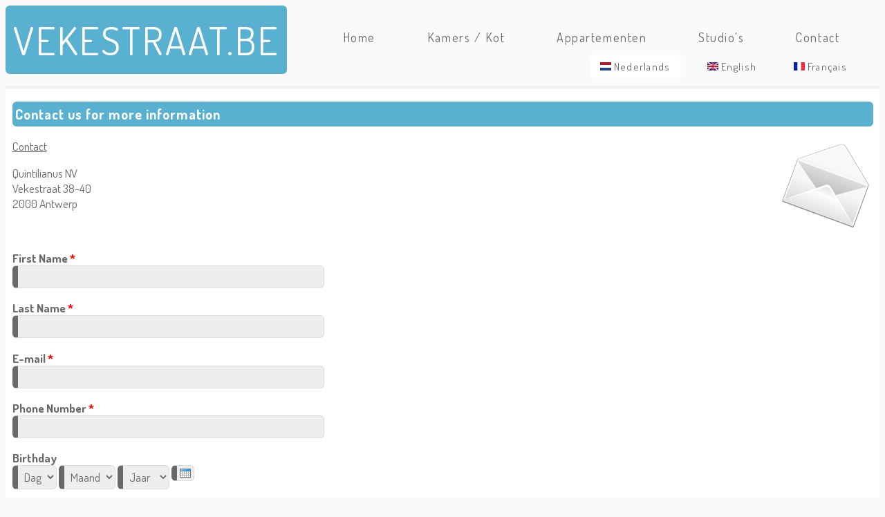

--- FILE ---
content_type: text/html; charset=utf-8
request_url: http://www.vekestraat.be/nl/meer-informatie
body_size: 29322
content:
<!DOCTYPE html PUBLIC "-//W3C//DTD XHTML+RDFa 1.0//EN"
  "http://www.w3.org/MarkUp/DTD/xhtml-rdfa-1.dtd">
<html xmlns="http://www.w3.org/1999/xhtml" xml:lang="nl" version="XHTML+RDFa 1.0" dir="ltr"
  xmlns:content="http://purl.org/rss/1.0/modules/content/"
  xmlns:dc="http://purl.org/dc/terms/"
  xmlns:foaf="http://xmlns.com/foaf/0.1/"
  xmlns:og="http://ogp.me/ns#"
  xmlns:rdfs="http://www.w3.org/2000/01/rdf-schema#"
  xmlns:sioc="http://rdfs.org/sioc/ns#"
  xmlns:sioct="http://rdfs.org/sioc/types#"
  xmlns:skos="http://www.w3.org/2004/02/skos/core#"
  xmlns:xsd="http://www.w3.org/2001/XMLSchema#">

<head profile="http://www.w3.org/1999/xhtml/vocab">
  <meta http-equiv="Content-Type" content="text/html; charset=utf-8" />
<link rel="shortcut icon" href="http://www.vekestraat.be/sites/default/files/veke_0.ico" type="image/vnd.microsoft.icon" />
<script src="https://www.google.com/recaptcha/api.js?hl=nl" async="async" defer="defer"></script>
<link rel="canonical" href="/nl/meer-informatie" />
<meta name="Generator" content="Drupal 7 (http://drupal.org)" />
<link rel="shortlink" href="/nl/node/5" />
  <title>Contact us for more information | Vekestraat</title>
  <link type="text/css" rel="stylesheet" href="http://www.vekestraat.be/sites/default/files/css/css_xE-rWrJf-fncB6ztZfd2huxqgxu4WO-qwma6Xer30m4.css" media="all" />
<link type="text/css" rel="stylesheet" href="http://www.vekestraat.be/sites/default/files/css/css_fDrG_yHTtgFgVsv8ZsfnZFbPFLJmUIzbylzJHifFik8.css" media="all" />
<link type="text/css" rel="stylesheet" href="http://www.vekestraat.be/sites/default/files/css/css_hWVUIACwL2yafxZngQ9ZU2Hxli-dDeVgmQIQNM_vsxE.css" media="all" />
<link type="text/css" rel="stylesheet" href="http://www.vekestraat.be/sites/default/files/css/css_XKNA-dOK5lYYeyCnFRvEnDbZBf635wthkHPJBsmjnQY.css" media="all" />
<link type="text/css" rel="stylesheet" href="http://www.vekestraat.be/sites/default/files/css/css_OqSiabsyTQaU74dzKceIOpoG1z-_waq1FtcgNndolhw.css" media="all" />
  <script type="text/javascript" src="http://www.vekestraat.be/sites/default/files/js/js_qikmINIYTWe4jcTUn8cKiMr8bmSDiZB9LQqvceZ6wlM.js"></script>
<script type="text/javascript" src="http://www.vekestraat.be/sites/default/files/js/js_L1jocwMW7yqNRrMdEUa0ucj2m5Pck4JAlnNOz5tZ7Gs.js"></script>
<script type="text/javascript" src="http://www.vekestraat.be/sites/default/files/js/js_SEqvUK05Oe8BsTzrQWxcR77TiJpA3rYZ3DPY0u7fK_U.js"></script>
<script type="text/javascript">
<!--//--><![CDATA[//><!--
jQuery.extend(Drupal.settings, {"basePath":"\/","pathPrefix":"nl\/","ajaxPageState":{"theme":"vekestraatV3","theme_token":"oTFSKuo7hTjGnebjUamvg4eeMa_N7DPRyIF415arJBU","js":{"misc\/jquery.js":1,"misc\/jquery-extend-3.4.0.js":1,"misc\/jquery.once.js":1,"misc\/drupal.js":1,"misc\/ui\/jquery.ui.core.min.js":1,"misc\/ui\/jquery.ui.datepicker.min.js":1,"modules\/locale\/locale.datepicker.js":1,"public:\/\/languages\/nl_QofxoYu7zSUHRbATtDLU0hSeyd9SBWde3h-yNcXcrUk.js":1,"sites\/all\/libraries\/colorbox\/jquery.colorbox-min.js":1,"sites\/all\/modules\/colorbox\/js\/colorbox.js":1,"sites\/all\/modules\/colorbox\/js\/colorbox_load.js":1,"sites\/all\/modules\/colorbox\/js\/colorbox_inline.js":1,"sites\/all\/modules\/captcha\/captcha.js":1,"misc\/textarea.js":1,"sites\/all\/modules\/webform\/js\/webform.js":1},"css":{"modules\/system\/system.base.css":1,"modules\/system\/system.menus.css":1,"modules\/system\/system.messages.css":1,"modules\/system\/system.theme.css":1,"misc\/ui\/jquery.ui.core.css":1,"misc\/ui\/jquery.ui.theme.css":1,"misc\/ui\/jquery.ui.datepicker.css":1,"modules\/comment\/comment.css":1,"sites\/all\/modules\/date\/date_api\/date.css":1,"sites\/all\/modules\/date\/date_popup\/themes\/datepicker.1.7.css":1,"sites\/all\/modules\/date\/date_repeat_field\/date_repeat_field.css":1,"modules\/field\/theme\/field.css":1,"modules\/node\/node.css":1,"modules\/search\/search.css":1,"modules\/user\/user.css":1,"sites\/all\/modules\/views\/css\/views.css":1,"sites\/all\/libraries\/colorbox\/example3\/colorbox.css":1,"sites\/all\/modules\/ctools\/css\/ctools.css":1,"modules\/locale\/locale.css":1,"sites\/all\/modules\/webform\/css\/webform.css":1,"sites\/all\/themes\/vekestraatV3\/style.css":1}},"colorbox":{"opacity":"0.85","current":"{current} of {total}","previous":"\u00ab Prev","next":"Next \u00bb","close":"Close","maxWidth":"98%","maxHeight":"98%","fixed":true,"mobiledetect":true,"mobiledevicewidth":"480px"},"jquery":{"ui":{"datepicker":{"isRTL":false,"firstDay":"1"}}},"urlIsAjaxTrusted":{"\/nl\/meer-informatie":true}});
//--><!]]>
</script>
</head>
<body class="html not-front not-logged-in no-sidebars page-node page-node- page-node-5 node-type-webform i18n-nl" >
  <div id="skip-link">
    <a href="#main-content" class="element-invisible element-focusable">Overslaan en naar de inhoud gaan</a>
  </div>
    		<!-- Header -->
			<div id="header-wrapper">
				<header id="header" class="container">	</header>
				
		<!-- Logo -->
			<div id="logo">
				<h1>VEKESTRAAT.BE</h1>
							<div id="taal">
			  <div class="region region-taal">
    <div id="block-locale-language" class="block block-locale">

    
  <div class="content">
    <ul class="language-switcher-locale-url"><li class="nl first active"><a href="/nl/meer-informatie" class="language-link active" xml:lang="nl"><img class="language-icon" typeof="foaf:Image" src="http://www.vekestraat.be/sites/all/modules/languageicons/flags/nl.png" width="16" height="12" alt="Nederlands" title="Nederlands" /> Nederlands</a></li>
<li class="en"><a href="/eng/meer-informatie" class="language-link" xml:lang="en"><img class="language-icon" typeof="foaf:Image" src="http://www.vekestraat.be/sites/all/modules/languageicons/flags/en.png" width="16" height="12" alt="English" title="English" /> English</a></li>
<li class="fr last"><a href="/fr/plus-informations" class="language-link" xml:lang="fr"><img class="language-icon" typeof="foaf:Image" src="http://www.vekestraat.be/sites/all/modules/languageicons/flags/fr.png" width="16" height="12" alt="Français" title="Français" /> Français</a></li>
</ul>  </div>
</div>
  </div>
			</div>
			</div>
					
		<!-- Nav -->
			<nav id="nav">
			  <div class="region region-menu">
    <div id="block-system-main-menu" class="block block-system block-menu">

    
  <div class="content">
    <ul class="menu"><li class="first leaf"><a href="/nl" title="">Home</a></li>
<li class="leaf"><a href="/nl/kamers-kot" title="">Kamers / Kot</a></li>
<li class="leaf"><a href="/nl/appartementen" title="">Appartementen</a></li>
<li class="leaf"><a href="/nl/studios" title="">Studio&#039;s</a></li>
<li class="last leaf"><a href="/nl/contacteer-ons">Contact</a></li>
</ul>  </div>
</div>
  </div>
			</nav>
			</div>

	<!-- Main -->
			<div id="main-wrapper">
				<div class="container">
					<div id="content">

						<!-- Content -->
				  <div class="region region-content">
    <div id="block-system-main" class="block block-system">

    
  <div class="content">
    <h2>Contact us for more information</h2>
<div class="field field-name-body field-type-text-with-summary field-label-hidden"><div class="field-items"><div class="field-item even" property="content:encoded"><p><img style="float: right; margin: 5px;" src="/sites/default/files/1371403884_mail-mark-read.png" alt="" width="128" height="128" /><span style="text-decoration: underline;">Contact</span></p>
<p>Quintilianus NV<br />Vekestraat 38-40<br />2000 Antwerp</p>
<p> </p>
</div></div></div><form class="webform-client-form" enctype="multipart/form-data" action="/nl/meer-informatie" method="post" id="webform-client-form-5" accept-charset="UTF-8"><div><div class="form-item webform-component webform-component-textfield" id="webform-component-name">
  <label for="edit-submitted-name">First Name <span class="form-required" title="Dit veld is verplicht.">*</span></label>
 <input type="text" id="edit-submitted-name" name="submitted[name]" value="" size="60" maxlength="128" class="form-text required" />
</div>
<div class="form-item webform-component webform-component-textfield" id="webform-component-last-name">
  <label for="edit-submitted-last-name">Last Name <span class="form-required" title="Dit veld is verplicht.">*</span></label>
 <input type="text" id="edit-submitted-last-name" name="submitted[last_name]" value="" size="60" maxlength="128" class="form-text required" />
</div>
<div class="form-item webform-component webform-component-email" id="webform-component-e-mail">
  <label for="edit-submitted-e-mail">E-mail <span class="form-required" title="Dit veld is verplicht.">*</span></label>
 <input class="email form-text form-email required" type="email" id="edit-submitted-e-mail" name="submitted[e_mail]" size="60" />
</div>
<div class="form-item webform-component webform-component-textfield" id="webform-component-phone-number">
  <label for="edit-submitted-phone-number">Phone Number <span class="form-required" title="Dit veld is verplicht.">*</span></label>
 <input type="text" id="edit-submitted-phone-number" name="submitted[phone_number]" value="" size="60" maxlength="128" class="form-text required" />
</div>
<div class="form-item webform-component webform-component-date" id="webform-component-birthday">
  <label for="edit-submitted-birthday">Birthday </label>
 <div class="webform-container-inline webform-datepicker"><div class="form-item form-type-select form-item-submitted-birthday-day">
  <label class="element-invisible" for="edit-submitted-birthday-day">Dag </label>
 <select class="day form-select" id="edit-submitted-birthday-day" name="submitted[birthday][day]"><option value="" selected="selected">Dag</option><option value="1">1</option><option value="2">2</option><option value="3">3</option><option value="4">4</option><option value="5">5</option><option value="6">6</option><option value="7">7</option><option value="8">8</option><option value="9">9</option><option value="10">10</option><option value="11">11</option><option value="12">12</option><option value="13">13</option><option value="14">14</option><option value="15">15</option><option value="16">16</option><option value="17">17</option><option value="18">18</option><option value="19">19</option><option value="20">20</option><option value="21">21</option><option value="22">22</option><option value="23">23</option><option value="24">24</option><option value="25">25</option><option value="26">26</option><option value="27">27</option><option value="28">28</option><option value="29">29</option><option value="30">30</option><option value="31">31</option></select>
</div>
<div class="form-item form-type-select form-item-submitted-birthday-month">
  <label class="element-invisible" for="edit-submitted-birthday-month">Maand </label>
 <select class="month form-select" id="edit-submitted-birthday-month" name="submitted[birthday][month]"><option value="" selected="selected">Maand</option><option value="1">jan</option><option value="2">feb</option><option value="3">mrt</option><option value="4">apr</option><option value="5">mei</option><option value="6">jun</option><option value="7">jul</option><option value="8">aug</option><option value="9">sep</option><option value="10">okt</option><option value="11">nov</option><option value="12">dec</option></select>
</div>
<div class="form-item form-type-select form-item-submitted-birthday-year">
  <label class="element-invisible" for="edit-submitted-birthday-year">Jaar </label>
 <select class="year form-select" id="edit-submitted-birthday-year" name="submitted[birthday][year]"><option value="" selected="selected">Jaar</option><option value="1946">1946</option><option value="1947">1947</option><option value="1948">1948</option><option value="1949">1949</option><option value="1950">1950</option><option value="1951">1951</option><option value="1952">1952</option><option value="1953">1953</option><option value="1954">1954</option><option value="1955">1955</option><option value="1956">1956</option><option value="1957">1957</option><option value="1958">1958</option><option value="1959">1959</option><option value="1960">1960</option><option value="1961">1961</option><option value="1962">1962</option><option value="1963">1963</option><option value="1964">1964</option><option value="1965">1965</option><option value="1966">1966</option><option value="1967">1967</option><option value="1968">1968</option><option value="1969">1969</option><option value="1970">1970</option><option value="1971">1971</option><option value="1972">1972</option><option value="1973">1973</option><option value="1974">1974</option><option value="1975">1975</option><option value="1976">1976</option><option value="1977">1977</option><option value="1978">1978</option><option value="1979">1979</option><option value="1980">1980</option><option value="1981">1981</option><option value="1982">1982</option><option value="1983">1983</option><option value="1984">1984</option><option value="1985">1985</option><option value="1986">1986</option><option value="1987">1987</option><option value="1988">1988</option><option value="1989">1989</option><option value="1990">1990</option><option value="1991">1991</option><option value="1992">1992</option><option value="1993">1993</option><option value="1994">1994</option><option value="1995">1995</option><option value="1996">1996</option><option value="1997">1997</option><option value="1998">1998</option><option value="1999">1999</option><option value="2000">2000</option><option value="2001">2001</option><option value="2002">2002</option><option value="2003">2003</option><option value="2004">2004</option><option value="2005">2005</option><option value="2006">2006</option><option value="2007">2007</option><option value="2008">2008</option><option value="2009">2009</option><option value="2010">2010</option><option value="2011">2011</option><option value="2012">2012</option><option value="2013">2013</option><option value="2014">2014</option><option value="2015">2015</option><option value="2016">2016</option></select>
</div>
<input type="image" src="/sites/all/modules/webform/images/calendar.png" class="webform-calendar webform-calendar-start-1946-02-02 webform-calendar-end-2016-02-02 webform-calendar-day-1" alt="Open popup calendar" title="Open popup calendar" />
</div>
</div>
<div class="form-item webform-component webform-component-textfield" id="webform-component-street">
  <label for="edit-submitted-street">Street </label>
 <input type="text" id="edit-submitted-street" name="submitted[street]" value="" size="60" maxlength="128" class="form-text" />
</div>
<div class="form-item webform-component webform-component-number" id="webform-component-postal---zip-code">
  <label for="edit-submitted-postal-zip-code">Postal / Zip Code </label>
 <input type="number" id="edit-submitted-postal-zip-code" name="submitted[postal___zip_code]" step="any" class="form-text form-number" />
</div>
<div class="form-item webform-component webform-component-select" id="webform-component-country">
  <label for="edit-submitted-country">Country </label>
 <select id="edit-submitted-country" name="submitted[country]" class="form-select"><option value="" selected="selected">- Geen -</option><option value="AF">Afghanistan</option><option value="AL">Albanië</option><option value="DZ">Algerije</option><option value="VI">Amerikaanse Maagdeneilanden</option><option value="AS">Amerikaans Samoa</option><option value="AD">Andorra</option><option value="AO">Angola</option><option value="AI">Anguilla</option><option value="AQ">Antarctica</option><option value="AG">Antigua en Barbuda</option><option value="AR">Argentinië</option><option value="AM">Armenië</option><option value="AW">Aruba</option><option value="AU">Australië</option><option value="AZ">Azerbeidzjan</option><option value="BS">Bahama&#039;s</option><option value="BH">Bahrein</option><option value="BD">Bangladesh</option><option value="BB">Barbados</option><option value="BE">België</option><option value="BZ">Belize</option><option value="BJ">Benin</option><option value="BM">Bermuda</option><option value="BT">Bhutan</option><option value="BO">Bolivia</option><option value="BA">Bosnië-Herzegovina</option><option value="BW">Botswana</option><option value="BV">Bouvet</option><option value="BR">Brazilië</option><option value="VG">Britse Maagdeneilanden</option><option value="IO">Brits Territorium in de Indische Oceaan</option><option value="BN">Brunei</option><option value="BG">Bulgarije</option><option value="BF">Burkina Faso</option><option value="BI">Burundi</option><option value="KH">Cambodja</option><option value="CA">Canada</option><option value="BQ">Caribbean Netherlands</option><option value="CF">Centraal-Afrikaanse Republiek</option><option value="CL">Chili</option><option value="CN">China</option><option value="CX">Christmaseiland</option><option value="CC">Cocoseilanden</option><option value="CO">Colombia</option><option value="KM">Comoren</option><option value="CG">Congo (Brazzaville)</option><option value="CD">Congo (Kinshasa)</option><option value="CK">Cookeilanden</option><option value="CR">Costa Rica</option><option value="CU">Cuba</option><option value="CW">Curaçao</option><option value="CY">Cyprus</option><option value="DK">Denemarken</option><option value="DJ">Djibouti</option><option value="DM">Dominica</option><option value="DO">Dominicaanse Republiek</option><option value="DE">Duitsland</option><option value="EC">Ecuador</option><option value="EG">Egypte</option><option value="SV">El Salvador</option><option value="GQ">Equatoriaal Guinea</option><option value="ER">Eritrea</option><option value="EE">Estland</option><option value="ET">Ethiopië</option><option value="FO">Faeröer</option><option value="FK">Falklandeilanden</option><option value="FJ">Fiji</option><option value="PH">Filippijnen</option><option value="FI">Finland</option><option value="FR">Frankrijk</option><option value="GF">Frans-Guyana</option><option value="TF">Franse Zuidelijke en Antarctische Gebieden</option><option value="PF">Frans Polynesië</option><option value="GA">Gabon</option><option value="GM">Gambia</option><option value="GE">Georgië</option><option value="GH">Ghana</option><option value="GI">Gibraltar</option><option value="GD">Grenada</option><option value="GR">Griekenland</option><option value="GL">Groenland</option><option value="GB">Groot Brittannië</option><option value="GP">Guadeloupe</option><option value="GU">Guam</option><option value="GT">Guatemala</option><option value="GG">Guernsey</option><option value="GN">Guinee</option><option value="GW">Guinee-Bissau</option><option value="GY">Guyana</option><option value="HT">Haïti</option><option value="HM">Heardeiland en McDonaldeilanden</option><option value="HN">Honduras</option><option value="HU">Hongarije</option><option value="HK">Hong Kong</option><option value="IE">Ierland</option><option value="IS">IJsland</option><option value="IN">India</option><option value="ID">Indonesië</option><option value="IQ">Irak</option><option value="IR">Iran</option><option value="IL">Israël</option><option value="IT">Italië</option><option value="CI">Ivoorkust</option><option value="JM">Jamaica</option><option value="JP">Japan</option><option value="YE">Jemen</option><option value="JE">Jersey</option><option value="JO">Jordanië</option><option value="KY">Kaaimaneilanden</option><option value="CV">Kaapverdië</option><option value="CM">Kameroen</option><option value="KZ">Kazachstan</option><option value="KE">Kenia</option><option value="KG">Kirgizië</option><option value="KI">Kiribati</option><option value="UM">Kleine Pacifische eilanden van de Verenigde Staten</option><option value="KW">Koeweit</option><option value="HR">Kroatië</option><option value="LA">Laos</option><option value="LS">Lesotho</option><option value="LV">Letland</option><option value="LB">Libanon</option><option value="LR">Liberia</option><option value="LY">Libië</option><option value="LI">Liechtenstein</option><option value="LT">Litouwen</option><option value="LU">Luxemburg</option><option value="MO">Macau</option><option value="MK">Macedonië</option><option value="MG">Madagaskar</option><option value="MW">Malawi</option><option value="MV">Malediven</option><option value="MY">Maleisië</option><option value="ML">Mali</option><option value="MT">Malta</option><option value="IM">Man</option><option value="MA">Marokko</option><option value="MH">Marshalleilanden</option><option value="MQ">Martinique</option><option value="MR">Mauritanië</option><option value="MU">Mauritius</option><option value="YT">Mayotte</option><option value="MX">Mexico</option><option value="FM">Micronesië</option><option value="MD">Moldavië</option><option value="MC">Monaco</option><option value="MN">Mongolië</option><option value="ME">Montenegro</option><option value="MS">Montserrat</option><option value="MZ">Mozambique</option><option value="MM">Myanmar</option><option value="NA">Namibië</option><option value="NR">Nauru</option><option value="NL">Nederland</option><option value="AN">Nederlandse Antillen</option><option value="NP">Nepal</option><option value="NI">Nicaragua</option><option value="NC">Nieuw-Caledonië</option><option value="NZ">Nieuw-Zeeland</option><option value="NE">Niger</option><option value="NG">Nigeria</option><option value="NU">Niue</option><option value="KP">Noord-Korea</option><option value="MP">Noordelijke Marianen</option><option value="NO">Noorwegen</option><option value="NF">Norfolk</option><option value="UG">Oeganda</option><option value="UA">Oekraine</option><option value="UZ">Oezbekistan</option><option value="OM">Oman</option><option value="TL">Oost-Timor</option><option value="AT">Oostenrijk</option><option value="PK">Pakistan</option><option value="PW">Palau</option><option value="PS">Palestijnse Gebieden</option><option value="PA">Panama</option><option value="PG">Papua Nieuw Guinea</option><option value="PY">Paraguay</option><option value="PE">Peru</option><option value="PN">Pitcairneilanden</option><option value="PL">Polen</option><option value="PT">Portugal</option><option value="PR">Puerto Rico</option><option value="QA">Qatar</option><option value="RO">Roemenië</option><option value="RU">Rusland</option><option value="RW">Rwanda</option><option value="RE">Rëunion</option><option value="PM">Saint-Pierre en Miquelon</option><option value="KN">Saint Kitts en Nevis</option><option value="LC">Saint Lucia</option><option value="VC">Saint Vincent en de Grenadines</option><option value="SB">Salomonseilanden</option><option value="WS">Samoa</option><option value="SM">San Marino</option><option value="SA">Saoedi-Arabië</option><option value="ST">Sao Tomé en Principe</option><option value="SN">Senegal</option><option value="RS">Servië</option><option value="SC">Seychellen</option><option value="SL">Sierra Leone</option><option value="SG">Singapore</option><option value="BL">Sint-Bartholomeus</option><option value="MF">Sint-Maarten (Frankrijk)</option><option value="SH">Sint Helena</option><option value="SX">Sint Maarten</option><option value="SI">Slovenië</option><option value="SK">Slowakije</option><option value="SD">Soedan</option><option value="SO">Somalië</option><option value="SS">South Sudan</option><option value="ES">Spanje</option><option value="SJ">Spitsbergen en Jan Mayen</option><option value="LK">Sri Lanka</option><option value="SR">Suriname</option><option value="SZ">Swaziland</option><option value="SY">Syrië</option><option value="TJ">Tadzjikistan</option><option value="TW">Taiwan</option><option value="TZ">Tanzania</option><option value="TH">Thailand</option><option value="TG">Togo</option><option value="TK">Tokelau</option><option value="TO">Tonga</option><option value="TT">Trinidad en Tobago</option><option value="TD">Tsjaad</option><option value="CZ">Tsjechië</option><option value="TN">Tunesië</option><option value="TR">Turkije</option><option value="TM">Turkmenistan</option><option value="TC">Turks- en Caicoseilanden</option><option value="TV">Tuvalu</option><option value="UY">Uruguay</option><option value="VU">Vanuatu</option><option value="VA">Vaticaan</option><option value="VE">Venezuela</option><option value="AE">Verenigde Arabische Emiraten</option><option value="US">Verenigde Staten</option><option value="VN">Vietnam</option><option value="WF">Wallis en Futuna</option><option value="EH">Westelijke Sahara</option><option value="BY">Wit-Rusland</option><option value="ZM">Zambia</option><option value="ZW">Zimbabwe</option><option value="ZA">Zuid-Afrika</option><option value="GS">Zuid-Georgië en de Zuidelijke Sandwich-eilanden</option><option value="KR">Zuid-Korea</option><option value="SE">Zweden</option><option value="CH">Zwitserland</option><option value="AX">Åland-eilanden</option></select>
</div>
<div class="form-item webform-component webform-component-textfield" id="webform-component-phone-number-emergency">
  <label for="edit-submitted-phone-number-emergency">Phone number Emergency <span class="form-required" title="Dit veld is verplicht.">*</span></label>
 <input type="text" id="edit-submitted-phone-number-emergency" name="submitted[phone_number_emergency]" value="" size="60" maxlength="128" class="form-text required" />
</div>
<div class="form-item webform-component webform-component-textfield" id="webform-component-passport-number-or-dni">
  <label for="edit-submitted-passport-number-or-dni">Passport number or DNI  <span class="form-required" title="Dit veld is verplicht.">*</span></label>
 <input type="text" id="edit-submitted-passport-number-or-dni" name="submitted[passport_number_or_dni]" value="" size="60" maxlength="128" class="form-text required" />
</div>
<div class="form-item webform-component webform-component-radios" id="webform-component-taal---language---langue---idioma">
  <label for="edit-submitted-taal-language-langue-idioma">Taal / Language / Langue / Idioma </label>
 <div id="edit-submitted-taal-language-langue-idioma" class="form-radios"><div class="form-item form-type-radio form-item-submitted-taal---language---langue---idioma">
 <input type="radio" id="edit-submitted-taal-language-langue-idioma-1" name="submitted[taal___language___langue___idioma]" value="NL" class="form-radio" />  <label class="option" for="edit-submitted-taal-language-langue-idioma-1">Nederlands </label>

</div>
<div class="form-item form-type-radio form-item-submitted-taal---language---langue---idioma">
 <input type="radio" id="edit-submitted-taal-language-langue-idioma-2" name="submitted[taal___language___langue___idioma]" value="FR" class="form-radio" />  <label class="option" for="edit-submitted-taal-language-langue-idioma-2">Français </label>

</div>
<div class="form-item form-type-radio form-item-submitted-taal---language---langue---idioma">
 <input type="radio" id="edit-submitted-taal-language-langue-idioma-3" name="submitted[taal___language___langue___idioma]" value="ENG" class="form-radio" />  <label class="option" for="edit-submitted-taal-language-langue-idioma-3">English </label>

</div>
<div class="form-item form-type-radio form-item-submitted-taal---language---langue---idioma">
 <input type="radio" id="edit-submitted-taal-language-langue-idioma-4" name="submitted[taal___language___langue___idioma]" value="E" class="form-radio" />  <label class="option" for="edit-submitted-taal-language-langue-idioma-4">Español </label>

</div>
</div>
</div>
<div class="form-item webform-component webform-component-textarea" id="webform-component-commentaar">
  <label for="edit-submitted-commentaar">Comment <span class="form-required" title="Dit veld is verplicht.">*</span></label>
 <div class="form-textarea-wrapper resizable"><textarea id="edit-submitted-commentaar" name="submitted[commentaar]" cols="60" rows="5" class="form-textarea required"></textarea></div>
</div>
<input type="hidden" name="details[sid]" />
<input type="hidden" name="details[page_num]" value="1" />
<input type="hidden" name="details[page_count]" value="1" />
<input type="hidden" name="details[finished]" value="0" />
<input type="hidden" name="form_build_id" value="form-le-s93ozE85qc4owT1I56wr7j6FH6R4b2UPyNCSlss4" />
<input type="hidden" name="form_id" value="webform_client_form_5" />
<fieldset class="captcha form-wrapper"><legend><span class="fieldset-legend">CAPTCHA</span></legend><div class="fieldset-wrapper"><div class="fieldset-description">Opgelet! Hoofdlettergevoelig!</div><input type="hidden" name="captcha_sid" value="58838" />
<input type="hidden" name="captcha_token" value="511d718562019640eacaf5dd930a55a7" />
<input type="hidden" name="captcha_response" value="Google no captcha" />
<div class="g-recaptcha" data-sitekey="6Lc_IfkSAAAAACUs0IPwyWF82-Jh7RzzOQDydPPP" data-theme="light" data-type="image"></div></div></fieldset>
<div class="form-actions form-wrapper" id="edit-actions"><input type="submit" id="edit-submit" name="op" value="Submit" class="form-submit" /></div></div></form>  </div>
</div>
  </div>
	
					</div>
				</div>
			</div>

							<div id="copyright">
								<ul class="menu">
									  <div class="region region-footer">
    <div id="block-block-3" class="block block-block">

    
  <div class="content">
    <p>© Vekestraat.be - Quintilianus NV, Vekestraat 38-40 - 2000 Antwerpen</p>
  </div>
</div>
  </div>
								</ul>
							</div>


  </body>
</html>

--- FILE ---
content_type: text/css
request_url: http://www.vekestraat.be/sites/default/files/css/css_OqSiabsyTQaU74dzKceIOpoG1z-_waq1FtcgNndolhw.css
body_size: 2381
content:
@import url(https://fonts.googleapis.com/css?family=Dosis:400,300,500,600,700,800);body{background-color:#FAFAFA;font-family:'Dosis',sans-serif;font-size:13pt;color:#696969}table.sticky-enabled.tableheader-processed.sticky-table{width:100%;}h1#page-title{background:#E05959;color:#fff;border-radius:6px;font-family:'Dosis',serif;margin:auto;padding:0.25em 0.2em 0.25em 0.2em;font-size:20px;letter-spacing:0.05em;width:400px;text-align:center;margin-bottom:25px;}h2{background:#58B1D1;color:#fff;border-radius:6px;font-family:'Dosis',serif;margin:auto;padding:0.25em 0.2em 0.25em 0.2em;font-size:20px;letter-spacing:0.05em;}h3{color:#696969;font-size:19px;padding:5px;text-align:center;}a{text-decoration:none;color:#696969}a:hover{text-decoration:underline;color:#696969}#logo{overflow:hidden;}#logo h1{background:#58B1D1;color:#fff;border-radius:6px;font-family:'Dosis',serif;font-weight:400;float:left;margin:0 0.35em 0 0;padding:0.25em 0.2em 0.25em 0.2em;font-size:3.25em;letter-spacing:0.05em;}#logo span{font-weight:800;line-height:4.5em;letter-spacing:0.065em;}#header{position:relative;}#header-wrapper{padding:0 0 1em 0;background-color:#FAFAFA;border-bottom:5px solid #F2F2F2;}#nav{position:absolute;right:40px;top:0px;font-size:0.9em;}#nav ul{}#nav ul li{float:left;line-height:4.5em;padding-left:1.5em;list-style:none;}#nav ul li a,#nav ul li span{font-size:18px;font-family:'Dosis',serif;letter-spacing:0.085em;color:#696969;text-decoration:none;border-radius:6px;padding:0.5em 1em 0.5em 1em;-moz-transition:background-color .25s ease-in-out;-webkit-transition:background-color .25s ease-in-out;-o-transition:background-color .25s ease-in-out;-ms-transition:background-color .25s ease-in-out;transition:background-color .25s ease-in-out;}#nav ul li > ul{display:none;}#nav ul li:hover{}#nav ul li:hover a,#nav ul li:hover span{background:#58B1D1;color:white;}#nav ul li.active{}#nav ul li.active a,#nav ul li.active span{background:#fff;}#taal{position:absolute;right:40px;top:45px;font-size:0.9em;}#taal ul{}#taal ul li{float:left;line-height:4.5em;padding-left:1.5em;list-style:none;}#taal ul li a,#taal ul li span{font-size:15px;font-family:'Dosis',serif;letter-spacing:0.085em;color:#696969;text-decoration:none;border-radius:6px;padding:0.5em 1em 0.5em 1em;-moz-transition:background-color .25s ease-in-out;-webkit-transition:background-color .25s ease-in-out;-o-transition:background-color .25s ease-in-out;-ms-transition:background-color .25s ease-in-out;transition:background-color .25s ease-in-out;}#taal ul li > ul{display:none;}#taal ul li:hover{}#taal ul li:hover a,#taal ul li:hover span{background:#58B1D1;color:white;}#taal ul li.active{}#taal ul li.active a,#taal ul li.active span{background:#FFF;color:#696969;}#features-wrapper{padding:3em 0 3em 0;}.box{padding:2em;background:#58B1D1;border-radius:6px;box-shadow:0px 0px 4px 0px rgba(0,0,0,0.015);box-shadow:0px 3px 0px 0px rgba(0,0,0,0.05);color:white;}.box.feature{padding:0.2em;}.box.feature .inner{padding:0em 0em 0em 0em;}.box.feature h2{font-size:1.35em;}.box.feature h3 a{color:#FFF;font-style:normal;text-decoration:none;}.box.feature p{margin:0;}.box.feature .image{position:relative;margin:0;}.box.feature .image img{border-bottom-left-radius:0;border-bottom-right-radius:0;}table.views-view-grid.cols-3{height:374px;width:349px;}.field-content.inner{text-align:center;}*,*:before,*:after{-moz-box-sizing:border-box;-webkit-box-sizing:border-box;box-sizing:border-box;}body{min-width:1200px;}.container{margin-left:auto;margin-right:auto;width:1245px;}.container.small{width:900px;}.container.big{width:100%;max-width:1500px;min-width:1200px;}.\31 2u{width:100%}.\31 1u{width:91.6666666667%}.\31 0u{width:83.3333333333%}.\39 u{width:75%}.\38 u{width:66.6666666667%}.\37 u{width:58.3333333333%}.\36 u{width:50%}.\35 u{width:41.6666666667%}.\34 u{width:33.3333333333%}.\33 u{width:25%}.\32 u{width:16.6666666667%}.\31 u{width:8.3333333333%}.\-11u{margin-left:91.6666666667%}.\-10u{margin-left:83.3333333333%}.\-9u{margin-left:75%}.\-8u{margin-left:66.6666666667%}.\-7u{margin-left:58.3333333333%}.\-6u{margin-left:50%}.\-5u{margin-left:41.6666666667%}.\-4u{margin-left:33.3333333333%}.\-3u{margin-left:25%}.\-2u{margin-left:16.6666666667%}.\-1u{margin-left:8.3333333333%}.row > *{float:left;}.row:after{content:'';display:block;clear:both;height:0;}.row:first-child > *{padding-top:0 !important;}.row.uniform > * > :first-child{margin-top:0;}.row.uniform > * > :last-child{margin-bottom:0;}.row > *{padding-left:40px;}.row + .row > *{padding:40px 0 0 40px;}.row{margin-left:-40px;}.row + .row.uniform > *{padding:40px 0 0 40px;}.row.flush > *{padding-left:0;}.row + .row.flush > *{padding:0;}.row.flush{margin-left:0;}.row + .row.uniform.flush > *{padding:0;}.row.quarter > *{padding-left:10px;}.row + .row.quarter > *{padding:10px 0 0 10px;}.row.quarter{margin-left:-10px;}.row + .row.uniform.quarter > *{padding:10px 0 0 10px;}.row.half > *{padding-left:20px;}.row + .row.half > *{padding:20px 0 0 20px;}.row.half{margin-left:-20px;}.row + .row.uniform.half > *{padding:20px 0 0 20px;}.row.oneandhalf > *{padding-left:60px;}.row + .row.oneandhalf > *{padding:60px 0 0 60px;}.row.oneandhalf{margin-left:-60px;}.row + .row.uniform.oneandhalf > *{padding:60px 0 0 60px;}.row.double > *{padding-left:80px;}.row + .row.double > *{padding:80px 0 0 80px;}.row.double{margin-left:-80px;}.row + .row.uniform.double > *{padding:80px 0 0 80px;}#main-wrapper{background:#fff;box-shadow:0px 3px 0px 0px rgba(0,0,0,0.05);padding:1em 0 1em 0;}#content{border-bottom:solid 1px #e8e8e8;padding-bottom:3em;margin-bottom:2em !important;}#content > :last-child{margin-bottom:0 !important;}h4.field-content a{color:#58B1D1;font-style:normal;text-decoration:none;font-size:18px;}#copyright{color:#696969;padding:2em 0 0 0;text-align:center;}#copyright a{color:inherit;}ul.menu{border:none;list-style:none;text-align:center;}a.language-link.active{padding-right:9px;}a.language-link{padding-right:9px;}#header-taal{position:relative;overflow:hidden;text-align:left;color:#CAF2FF;font-size:11px;padding-left:250px;}#header-taal li{display:inline;list-style:none;position:relative;color:#CAF2FF;font-style:normal;font-weight:bold;}#header-taal li a{display:inline;list-style:none;position:relative;color:#CAF2FF;font-style:normal;font-weight:bold;text-decoration:none;}.kamers{position:relative;width:940px;border:0px solid #333;margin-bottom:5px;}.kamers_links{width:700px;overflow:hidden;text-align:left;}.kamers_rechts{float:right;width:100px;background:green;color:white;height:40px;text-align:center;padding-top:9px}.kamers_informatie{float:left;width:940px;margin-top:5px;}.kamersinfo_links{float:left;width:400px;overflow:hidden;text-align:left;padding-top:5px;}.kamersinfo_rechts{float:right;text-align:right;width:400px;text-align:justify;padding-top:5px;}.kamers_omschrijving{width:940px;padding-top:10px;clear:both;}.kamers_locatie{clear:both;margin:10px;}.kamers_galerij .field-item{float:left;margin:10px;}.kamers_galerij{padding-top:10px;}.kamers_galerij img{border:2px solid #1C5B7A;}.kamers_galerij img:hover{border:6px solid #58B1D1;}.verhuurd{background:rgb(255,11,11);width:243px;margin-top:-22px;margin-left:67px;border:1px solid rgb(96,180,106);text-align:center;opacity:0.8;filter:alpha(opacity=80);color:Black;font-weight:bold;text-transform:uppercase;border-radius:12px;}.verhuurd2{background:rgb(255,11,11);width:200px;margin-top:-22px;margin-left:67px;border:1px solid rgb(96,180,106);text-align:center;opacity:0.8;filter:alpha(opacity=80);color:Black;font-weight:bold;text-transform:uppercase;border-radius:12px;}.tehuur{background:rgb(51,255,0);width:243px;margin-top:-22px;margin-left:67px;border:1px solid rgb(96,180,106);text-align:center;opacity:0.8;filter:alpha(opacity=80);color:Black;font-weight:bold;text-transform:uppercase;border-radius:12px;}.tehuur2{background:rgb(51,255,0);width:200px;margin-top:-22px;margin-left:67px;border:1px solid rgb(96,180,106);text-align:center;opacity:0.8;filter:alpha(opacity=80);color:Black;font-weight:bold;text-transform:uppercase;border-radius:12px;}.field-name-field-inschrijven a{background:#EEE;color:#696969;border-radius:6px;font-family:'Dosis',serif;margin:auto;padding:0.25em 0.2em 0.25em 0.2em;font-size:17px;letter-spacing:0.05em;text-decoration:none;font-weight:bold;border-top:1px solid #DDD;border-bottom:1px solid #DDD;border-right:1px solid #DDD;border-left:8px solid #696969;}.field-name-field-inschrijven a:hover{background:#58B1D1;color:#fff;border-radius:6px;font-family:'Dosis',serif;margin:auto;padding:0.25em 0.2em 0.25em 0.2em;font-size:17px;letter-spacing:0.05em;text-decoration:none;border-top:1px solid #DDD;border-bottom:1px solid #DDD;border-right:1px solid #DDD;border-left:8px solid #696969;}.field .field-label{font-weight:bold;background:#58B1D1;color:#fff;border-radius:6px;margin-bottom:5px;margin-top:0px;padding-top:5px;padding-bottom:5px;Padding-left:5px;}ul.primary{border-bottom:1px solid #bbb;border-collapse:collapse;height:auto;line-height:normal;list-style:none;margin:5px;padding:0 0px 0 1em;white-space:nowrap;font-size:14px;}ul.primary li{display:inline;}ul.primary li a{background-color:#fff;border-color:#bbb;border-style:solid solid none solid;border-width:1px;height:auto;margin-right:0.5em;padding:0 1em;text-decoration:none;color:#696969;}ul.primary li.active a{background-color:#fff;border:1px solid #bbb;border-bottom:1px solid #fff;color:#696969;}ul.primary li a:hover{background-color:#58B1D1;border-color:#bbb;border-bottom-color:#eee;color:#FFF;}ul.secondary{border-bottom:1px solid #bbb;padding:0.5em 1em;margin:5px;}ul.secondary li{border-right:1px solid #bbb;display:inline;padding:0 1em;}ul.secondary a{padding:0;text-decoration:none;color:red;}ul.secondary a.active{border-bottom:4px solid #bbb;}input{background:#EEE;font-family:'Dosis',sans-serif;font-size:17px;color:#696969;border-top:1px solid #DDD;border-bottom:1px solid #DDD;border-right:1px solid #DDD;padding:5px;border-left:8px solid #696969;border-radius:6px;}input:hover{background:#58B1D1;font-family:'Dosis',sans-serif;font-size:17px;color:#FFF;border-top:1px solid #DDD;border-bottom:1px solid #DDD;border-right:1px solid #DDD;padding:5px;border-left:8px solid #696969;border-radius:6px;}textarea{background:#EEE;font-family:'Dosis',sans-serif;font-size:17px;color:#696969;border-top:1px solid #DDD;border-bottom:1px solid #DDD;border-right:1px solid #DDD;padding:5px;border-left:8px solid #696969;border-radius:6px;}textarea:hover{background:#58B1D1;font-family:'Dosis',sans-serif;font-size:17px;color:#FFF;border-top:1px solid #DDD;border-bottom:1px solid #DDD;border-right:1px solid #DDD;border-left:8px solid #696969;padding:5px;border-radius:6px;}textarea#edit-submitted-comment{width:550px;}.grippie{width:550px;}select#edit-submitted-birthday-day{background:#EEE;font-family:'Dosis',sans-serif;font-size:17px;color:#696969;border-top:1px solid #DDD;border-bottom:1px solid #DDD;border-right:1px solid #DDD;padding:5px;border-left:8px solid #696969;border-radius:6px;}select#edit-submitted-birthday-month{background:#EEE;font-family:'Dosis',sans-serif;font-size:17px;color:#696969;border-top:1px solid #DDD;border-bottom:1px solid #DDD;border-right:1px solid #DDD;padding:5px;border-left:8px solid #696969;border-radius:6px;}select#edit-submitted-birthday-year{background:#EEE;font-family:'Dosis',sans-serif;font-size:17px;color:#696969;border-top:1px solid #DDD;border-bottom:1px solid #DDD;border-right:1px solid #DDD;padding:5px;border-left:8px solid #696969;border-radius:6px;}select#edit-submitted-country{background:#EEE;font-family:'Dosis',sans-serif;font-size:17px;color:#696969;border-top:1px solid #DDD;border-bottom:1px solid #DDD;border-right:1px solid #DDD;padding:5px;border-left:8px solid #696969;border-radius:6px;}
